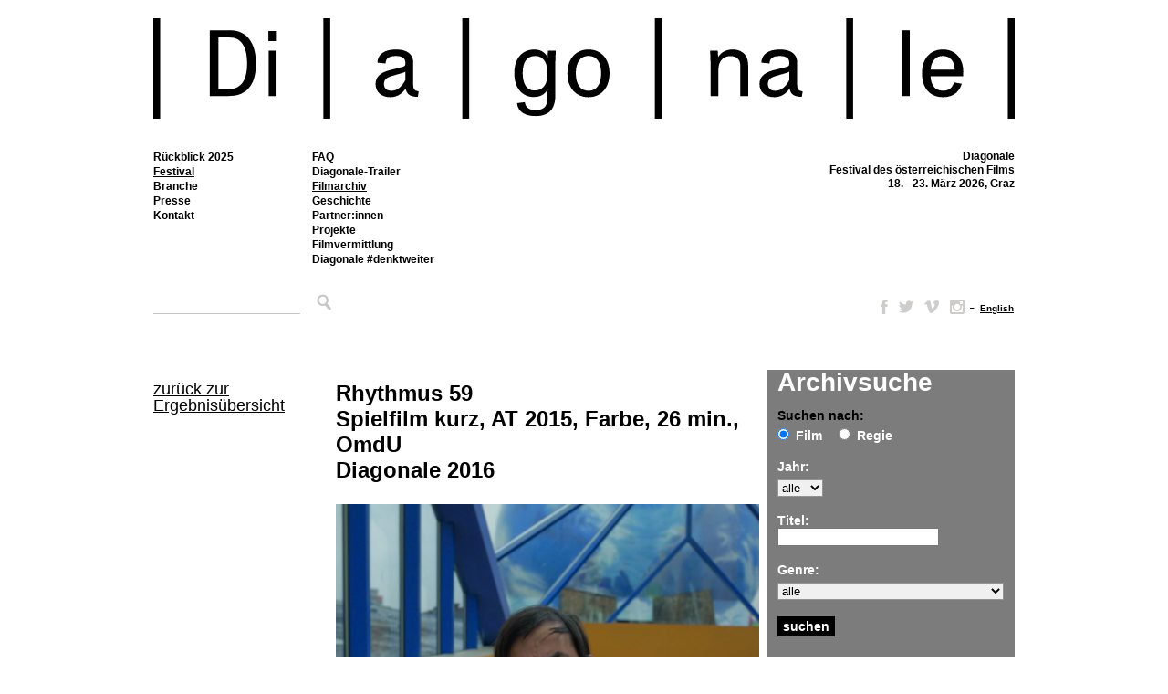

--- FILE ---
content_type: text/css
request_url: https://www.diagonale.at/wp-content/themes/diagonale/style.css?ver=1712913034
body_size: 69818
content:
/*
Theme Name: Diagonale
Description: Design und Programm sind urheberrechtlich geschuetzt.
Version: 3.0
Author: Heli Ammann, Roman Richter
*/

html {
    margin: 0;
    padding: 0;
}
body {
    margin: 0;
    padding: 0;
    color: #000000;
    font-family: Arial, Helvetica, sans-serif;
    font-size: 100.01%;
    background-color: #FFFFFF;
}
dialog {
	width:50%;
}
dialog a,
dialog a:hover,
dialog a:visited,
dialog a:active,
dialog a span,
dialog a:hover span,
dialog a:visited span,
dialog a:active span {
	text-decoration:none !important;
}
.stage {
    margin-left:auto;
    margin-right:auto;
    position: relative;
    width: 944px;
    background-color: #FFF;
}
.spielplan .stage {
	max-width:1544px;
	width:100%;
}
#right-spons-wrapper {
    max-width:300px;
    float:left;
    position:absolute;
    left:1004px;
    top:0px;
}
#right-spons-wrapper #right-spons {
    position: absolute;
    top: 0;
}
#right-spons-wrapper #right-spons.fixed {
    position: fixed;
    top: 0;
}
#right-spons-wrapper #right-spons img {
    margin:0;
    padding:0;
}
.header {
    width: 944px;
    background-color: transparent;
    margin-bottom: 15px;
    margin-right:0;
}

.spielplan .header {
    width:100%;
	max-width:1544px;
}

.header#startseite {
    margin-bottom: 30px;
    min-height:270px;
}

.header#aktuelles {
    margin-bottom: 45px;
}

.headtop {
    width: 100%;
    height: auto;
	margin-top:20px;
	position:relative;
}
.headtop #di-a-go-na-le img,
.headtop #d-24 img,
.headtop #d-year img,
.headtop #dia img {
    width:100%;
	height:auto;
}
.headtop #d-24,
.headtop #d-year,
.headtop #dia {
    display:none;
}

.headmid {
	display:flex;
	flex-direction:row;
	flex-wrap:nowrap;
	justify-content:space-between;
	margin-bottom:30px;
}

.headleft {
    width: 556px;
    height: auto;
	margin-top:30px;
}

.headright {
    height: auto;
    font-family: Arial,Helvetica,sans-serif;
    font-size: 12px;
	margin-top:30px;
	position:relative;
}

.spielplan .headright {
	float:right;
}

.logo {
    top: 0px;
    text-align: right;
    padding-top: 28px;
    padding-right: 0px;
    margin-right: 17px;
}

/* for header-gallery.php */
#ngg-pro-masonry-logo-outer-wrapper img {
    padding: 17px;
}

#sb-loading-inner {
    display: none;
}

.logotxt {
    margin-right:0;
    font-family: Arial,Helvetica,sans-serif;
    font-size: 12px;
    text-align: right;
    padding-top:0;
    line-height: 15px;
}

.suche {
    max-width: 288px;
    width:100%;
    margin-left:0;
    padding: 0;
}
#wrapper .suche {
    margin-left:0;
    position:static;
}
#wrapper.info ul,
#wrapper.info li {
	float:none;
	margin-left:6px;
}
#wrapper.info ol {
	padding-left:6px;
}
#wrapper.info li a,
#wrapper.info li a:visited {
	font-family: Arial, Helvetica, sans-serif;
	font-size: 12px;
	text-decoration: underline;
	color: #000;
	line-height: 16px;
}
#wrapper.info li a:hover,
#wrapper.info li a:active {
	font-family: Arial, Helvetica, sans-serif;
	font-size: 12px;
	text-decoration: underline;
	color: #000;
	line-height: 16px;
}
#wrapper.info hr {
	margin-top:18px;
	height:auto;
	margin-bottom:18px;
}
#wrapper.info h3 {
	margin-top:18px;
	height:auto;
	margin-bottom:18px;
}
#wrapper.info img {
	float:none;
}
#wrapper.info input {
	margin-top:-8px;
}
.suche form {
    padding: 0 0 0 0px;
}
.suche form .searchwrapper{
    display:flex;
}
.suche input#s {
    color: #8e8e8e;
    width: 157px;
    height: 20px;
    background-color: #F0F0F0;
    background: none;
    border: none;
    border-bottom: solid 1px #000;
}

.suche input#searchsubmit {
    background-image: url(img/lupe_b.png);
    background-repeat: no-repeat;
    background-color: transparent;
    width: 16px;
    height: 18px;
    margin-left: 18px;
    border: none;
}

.socialbox {
    font-family: Arial, Helvetica, sans-serif;
    font-size: 8px;
    color: #000000;
    font-weight: normal;
    line-height: 15px;
    margin-top:0;
    margin-right:0;
	display: flex;
	justify-content: space-between;
	flex-direction: row-reverse;
}
.socialbox ul {
    margin-top:7px;
}
.socialbox ul li {
    margin-left: 6px;
    float:left;
    text-align:left;
}

.socialbox ul li a#twitter,
.socialbox ul li a#facebook,
.socialbox ul li a#vimeo,
.socialbox ul li a#instagram { 
    width: 16px;
    height:16px;
    text-indent: -9999px;
    display: block;
    overflow: hidden;
    margin-left:6px;
    margin-top:-1px;
    margin-right:0;
}

.socialbox ul li a#twitter { 
    background: transparent url(img/twitter_online_social_media_grau.png) no-repeat 0 0;
}

.socialbox ul li a#facebook { 
    background: transparent url(img/facebook_online_social_media_grau.png) no-repeat 4px 0;
}

.socialbox ul li a#vimeo { 
    background: transparent url(img/vimeo_online_social_media_grau.png) no-repeat 0 0;
}

.socialbox ul li a#instagram { 
    background: transparent url(img/instagram_online_social_media_grau.png) no-repeat 0 0;
}

.socialbox ul li .wpml-ls-legacy-list-horizontal { 
    padding:0;
}

.socialbox ul li .wpml-ls-legacy-list-horizontal a { 
    line-height:15px;
}
.socialbox ul li .wpml-ls-legacy-list-horizontal a span {
    vertical-align: inherit;
}

.indeximg {
    width: 944px;
    height: 315px;
    top: 0;
    margin-bottom: 36px;
    float: left;
    background-image: url(img/indeximg.jpg);
}

.indexheadline {
    width: 944px;
    top: 0;
    margin-bottom: 15px;
    float: left;
    font-family: Arial, Helvetica, sans-serif;
    font-size: 20px;
    font-weight: lighter;
    color: #000;
    line-height: 54px;
    overflow:hidden;
}

.indexheadline ol li {
    float:left;
}

.indexheadline p {

    font-family: Arial, Helvetica, sans-serif;
    font-size: 20px;
    font-weight: lighter;
    color: #000;
    line-height: 54px;
}

.indexheadline a,
.indexheadline a:hover,
.indexheadline a:active,
.indexheadline a:visited {
    margin: 0;
    font-family:  Arial, Helvetica, sans-serif;
    font-size: 20px;
    font-weight: lighter;
    color: #000;
    line-height: 54px;
    text-decoration: underline;
}

.indexheadline #livestream {
	display:flex;
	flex-wrap:wrap;
	width:100%;
	font-family: Arial,Helvetica,sans-serif;
	font-size: 12px;
	line-height: 18px;
	margin-top: 0px;
	margin-bottom: 0px;
	font-weight: normal;
	color: #000;
	border-top: 5px #000 solid;
	padding-bottom: 0;
	padding-top: 7px;
	margin-bottom: 35px;
	position:relative;
}
.indexheadline #livestream #streamon a {
	display:block;
	height:100%;
	width:100%;
}
.indexheadline #livestream a span,
.indexheadline #livestream a:hover span,
.indexheadline #livestream a:visited span,
.indexheadline #livestream a:active span {
	color:#000;
}
.indexheadline #livestream a,
.indexheadline #livestream a:hover,
.indexheadline #livestream a:visited,
.indexheadline #livestream a:active {
	text-decoration:none;
}
.indexheadline #streamon {
	font-family: Arial,Helvetica,sans-serif;
	font-size: 21px;
	line-height: 26px;
	font-weight: bold;
	text-decoration: none;
	color: #000;
	width: 368px;
	margin-right:0;
}
.indexheadline #streamon span {
	position:relative;
	padding-left:17px;
}
.indexheadline #streamon span:before {
	content: '';
	height: 8px;
	width: 8px;
	background: red;
	border-radius: 50%;
	position: absolute;
	top: 50%;
	left:0;
	transform: translateY(-50%);
	animation: blink 2s infinite;
}
@keyframes blink {
  0%, 100% { opacity: 0; }
  50% { opacity: 1; }
}
.indexheadline #streamon,
.indexheadline #streaminfo {
	display:block;
	position:relative;
	margin-bottom:20px;
}
.indexheadline #streamon:last-child,
.indexheadline #streaminfo:last-child {
	margin-bottom:0;
}
.indexheadline #streaminfo {
	width:calc(100% - 368px);
}
.indexheadline #streaminfo p {
	font-family: Arial,Helvetica,sans-serif;
	font-size: 12px;
	line-height: 18px;
	margin-top: 0px;
	margin-bottom: 0px;
	font-weight: normal;
	color: #000;
}
.indexheadline #streaminfo a,
.indexheadline #streaminfo a:hover,
.indexheadline #streaminfo a:visited,
.indexheadline #streaminfo a:active {
	font-family: Arial,Helvetica,sans-serif;
	font-size: 12px;
	line-height: 18px;
	margin-top: 0px;
	margin-bottom: 0px;
	font-weight: normal;
	color: #000;
	text-decoration: underline;
}
.gallery_life.ratio_default .wpmf-gallery-item .wpmf-gallery-icon::before {
	padding-top: 0 !important;
}
.naviheadline {
    width: 944px;
    top: 0;
    margin-bottom: 36px;
    float: left;
    font-family: Arial, Helvetica, sans-serif;
    font-size: 20px;
    font-weight: lighter;
    color: #000;
    line-height: 30px;
}

.naviheadline ul {
    width: 100%;
}

.naviheadline p {
    font-family: Arial, Helvetica, sans-serif;
    font-size: 20px;
    font-weight: lighter;
    color: #000;
    line-height: 30px;
}

.navilinks li {
    display: inline;
    margin: 5px 0px;
    padding: 0px 0;
    padding-left: 5px;
    border-left: 1px solid #000000;
}

.navilinks li:first-child {
    border-left: 0;
    padding-left: 0px;
}

.navilinks li a,
.navilinks li a:visited {
    font-family: Arial, Helvetica, sans-serif;
    font-size: 20px;
    font-weight: lighter;
    color: #000;
    padding: 0;
    margin-top: 0;
    text-decoration: underline;
    white-space: nowrap;
}

.navilinks li a:hover,
.navilinks li a:active {
    font-family:  Arial, Helvetica, sans-serif;
    font-size: 20px;
    font-weight: lighter;
    padding: 0;
    margin-top: 0;
    text-decoration: underline;
    white-space: nowrap;
    color: #000;
}

ul,li {
    margin: 0 0px;
    padding: 0 0px;
    float: right;
}

/* Einstellungen fuer den Carousel-Slider */
.carousel ul {
    float: left;
}
.wpmf-front-box { 
    visibility: hidden;
}
.wpmf-gallerys ul.slides li {
    height:315px;
}

#wrapper {
    width: 100%;
	max-width:100%;
    padding: 0 0px;
    top: 0;
    margin-right:0;
    margin-bottom: 0px;
	margin-top:30px;
    float: left;
    position:relative;
	display: flex;
	flex-wrap: wrap;
	justify-content: space-between;
}

.spielplan #wrapper {
    width: 100%;
    max-width:1544px;
}

#wrapper .naviheadline ul.filmnavilinks li {
    float:none;
}

#wrapper #filmdetailsselwrapper #filmheadline ul.letters,
#wrapper #filmdetailsselwrapper #filmheadline ul.letters li,
#wrapper #regiedetailsselwrapper #regieheadline ul.letters,
#wrapper #regiedetailsselwrapper #regieheadline ul.letters li {
    float:left;
}

#wrapperleft {
    width: 100%;
    top: 0;
    float: left;
    margin-right: 16px;
	max-width: calc(50% - 104px);
}

.box {
    max-width: 368px;
	width:100%;
    top: 0;
    border-top: 5px #000 solid;
    padding-bottom: 0;
    padding-top: 7px;
    margin-bottom: 35px;
}

.box img {
    width: 368px;
    top: 0;
    padding-top: 0px;
    padding-bottom: 0px;
    margin-bottom: 17px;
    border: none;
    display: block;
}

.deko {
    width: 368px;
    top: 0;
    float: left;
    padding-bottom: 0;
    margin-bottom: 35px;
}

.boxnl {
    width: 368px;
    top: 0;
    float: left;
    border-top: 9px #000 solid;
    padding-bottom: 0;
    margin-bottom: 35px;
}

.boxnl p {
    font-weight: bold;
}

.boxnl p a {
    font-weight: normal;
}

.boxnl form {
    margin-top: 16px;
}

.boxnl input {
    font-family: Arial,Helvetica,sans-serif;
    font-size: 12px;
    line-height: 26px;
    color: #7C7C7C;
    background-color: #F0F0F0;
    width: 272px;
    height: 26px;
    border: none;
    padding-left: 7px;
}

input {
    overflow: visible;
    padding-top: 0px;
}

input#checkbox {
    width: 20px;
    height: 20px;
    margin: 0;
    background-color: #FFF;
    border: none;
    padding: 0;
}

#wrapperright {
    max-width: calc(50% - 104px);
	width: 100%;
    top: 0;
    float: left;
    margin-bottom: 35px;
	margin-right:16px;
}

.submenu,h5 {
    margin-bottom: 0;
    margin-top: 10px;
    float: none;
    font-family: Arial, Helvetica, sans-serif;
    font-size: 10px;
    font-weight: lighter;
    color: #606060;
    display: inline;
}

.headline {
    margin-top: 0px;
    margin-bottom: 23px;
}

.headline#aktuelles {
    margin-top: 0px;
    margin-bottom: 11px;
}

.aktuellesdatum {
    margin-top: 0px;
    margin-bottom: 5px;
    font-weight: lighter;
    font-family: Arial, Helvetica, sans-serif;
    font-size: 14px;
    color: #7C7C7C;
}

.aktuellesimg {
    margin-top: 0px;
    margin-bottom: 24px;
}

.gallery-masonry {
	min-height:auto !important;
}

.boxcontent,.presseboxcontent {
    margin-top: 0px;
    padding-right: 20px;
    margin-bottom: 0px;
}

.boxcontent form {
    margin-top: 16px;
    margin: 0px;
    padding-top: 0px;
    font-family: Arial,Helvetica,sans-serif;
    font-size: 14px;
    line-height: 18px;
}

.boxcontent {
    font-family: Arial, Helvetica, sans-serif;
    font-size: 12px;
    color: #000;
    line-height: 18px;
}

.boxcontent h3 + p {
    margin-top: 0px;
    padding-right: 20px;
    margin-bottom: 0px;
    padding-bottom: 0px;
}

.boxcontentlarge {
    padding-right: 20px;
    padding-bottom: 0px;
    margin-top: 0;
    margin-bottom: 0;
}

.boxcontentlarge p {
    font-family: Arial, Helvetica, sans-serif;
    font-size: 20px;
    color: #000;
    line-height: 30px;
}

.boxcontentlarge p + p {
    font-family: Arial, Helvetica, sans-serif;
    font-size: 12px;
    color: #000;
    line-height: 18px;
}

.divider {
    width: 100%;
    border-top: 1px #000 solid;
    margin-bottom: 2px;
    margin-top: 36px;
}

.datumdivider {
    width: 368px;
    border-top: 1px #000 solid;
    margin-bottom: 18px;
    margin-top: 36px;
}

.stickydivider {
    width: 176px;
    border-top: 1px #000 solid;
    margin-bottom: 8px;
    margin-top: 14px;
}

.sponsors {
    width: 176px;
	max-width:100%;
    top: 0;
    margin-bottom: 32px;
    border-top: 5px #000 solid;
    text-align: right;
    line-height: 28px;
    position:static;
    right:0;
}
.sponsors-resp {
    display:none;
}

.sponsorscontent {
    width: 176px;
    top: 0;
    float: left;
    margin-left: 16px;
    margin-bottom: 32px;
    margin-top: 53px;
}

.sponsorsad,.nllist {
    margin-top: 9px;
    margin-bottom: 3px;
    width: 176px;
}

.sponsorsad h4 a,
.sponsorsad h4 a:hover,
.sponsorsad h4 a:active,
.sponsorsad h4 a:visited {
    color:#000;
    text-align:right;
    font-family: Arial, Helvetica, sans-serif;
    font-size: 12px;
	text-decoration:underline;
}

.sponsorsad a,
.sponsorsad a:hover,
.sponsorsad a:active,
.sponsorsad a:visited {
    font-family: Arial, Helvetica, sans-serif;
    font-size: 12px;
    font-weight: lighter;
    color: #000;
    padding: 0;
    margin-top: 0;
    text-decoration: underline;
}

.contentsponsors {
    width: 176px;
    float: left;
    margin-top: 0px;
    margin-left: 16px;
    margin-bottom: 32px;
    padding-top: 46px;
    /* border-top: 1px solid black; */
}

.wrappernllist {
    width: 176px;
    top: 0;
    float: left;
    margin-left: 16px;
    margin-bottom: 32px;
    margin-top: 50px;
}

.nllist p {
    margin-top: 0px;
}

.grey,.stickies .uhrzeit {
    color: #7C7C7C;
    margin-top: 0px;
}

hr {
	height: 0;
	border-bottom: 1px solid #000;
	border-top: 0px;
}

h1 {
    font-family: Arial, Helvetica, sans-serif;
    font-size: 14px;
    font-weight: bold;
    color: #000000;
    line-height: 20px;
    margin: 0;
}

h1 a,.headline h1 a,.headline h1 a:hover,.headline h1 a:active,.headline h1:visited,.headline#aktuelles h1 a,.headline#aktuelles h1 a:hover,.headline#aktuelles h1 a:active,.headline#aktuelles h1:visited {
    font-family: Arial, Helvetica, sans-serif;
    font-size: 14px;
    color: #000000;
    line-height: 20px;
    margin: 0;
    text-decoration: none;
}

h1 a:hover {
    font-family: Arial, Helvetica, sans-serif;
    font-size: 14px;
    color: #000;
    line-height: 30px;
    margin: 0;
    text-decoration: none;
}

h2 {
    font-family: Arial,Helvetica,sans-serif;
    font-size: 14px;
    font-weight: bold;
    line-height: 18px;
    margin-top: 0;
    margin-bottom: 18px;
}

h3 {
    font-family: Arial,Helvetica,sans-serif;
    font-size: 14px;
    font-weight: bold;
    line-height: 18px;
    margin-bottom: 0;
}

h4 {
    font-family: Arial, Helvetica, sans-serif;
    font-size: 18px;
    font-weight: lighter;
    color: #757575;
    line-height: 22px;
    margin: 0;
}

h4 a,
h4 a:hover,
h4 a:active,
h4 a:visited {
    font-family:  Arial, Helvetica, sans-serif;
    font-size: 18px;
    font-weight: lighter;
    color: #000;
    line-height: 22px;
    margin: 0;
    text-decoration: underline;
}

h1#black,
h4#black,
.datum_start_nur_tag#black,
.uhrzeit#black h1,
.monatsname#black h1,
.dateleft#black,
.presseboxcontent p:hover,
.pressestimmen p:hover {
    color: #000;
}
.menu-haupt-container ul li.current-menu-ancestor ul li.current-menu-ancestor ul li a,
.menu-haupt-container ul li.current-menu-ancestor ul li.current-menu-ancestor ul li a:visited,
.menu-haupt-container ul li.current-menu-ancestor ul li a,
.menu-haupt-container ul li.current-menu-ancestor ul li a:visited,
.menu-haupt-container ul li.current-menu-ancestor ul li.current-menu-parent ul li a,
.menu-haupt-container ul li.current-menu-ancestor ul li.current-menu-parent ul li a:visited,
.menu-haupt-container ul li.current-menu-ancestor ul li.current-menu-item ul li a,
.menu-haupt-container ul li.current-menu-ancestor ul li.current-menu-item ul li a:visited,
.menu-haupt-container ul li.current-menu-item ul li a,
.menu-haupt-container ul li.current-menu-item ul li a:visited {
    color: #000;
	text-decoration:none;
}
.menu-haupt-container ul li.current-menu-ancestor ul li.current-menu-ancestor ul li a:hover,
.menu-haupt-container ul li.current-menu-ancestor ul li.current-menu-ancestor ul li a:active,
.menu-haupt-container ul li.current-menu-ancestor ul li a:hover,
.menu-haupt-container ul li.current-menu-ancestor ul li a:active,
.menu-haupt-container ul li.current-menu-ancestor ul li.current-menu-parent ul li a:hover,
.menu-haupt-container ul li.current-menu-ancestor ul li.current-menu-parent ul li a:active,
.menu-haupt-container ul li.current-menu-ancestor ul li.current-menu-item ul li a:hover,
.menu-haupt-container ul li.current-menu-ancestor ul li.current-menu-item ul li a:active,
.menu-haupt-container ul li.current-menu-item ul li a:hover,
.menu-haupt-container ul li.current-menu-item ul li a:active {
    color: #000;
	text-decoration:underline;
}

.red,
.marginalcontent#red p {
    color: #757575;
}


.menu-haupt-container ul li.current-menu-parent a,
.menu-haupt-container ul li.current-menu-parent a:visited,
.menu-haupt-container ul li.current-menu-item a,
.menu-haupt-container ul li.current-menu-item a:visited,
.menu-haupt-container ul li.current-menu-ancestor ul li.current-menu-parent a,
.menu-haupt-container ul li.current-menu-ancestor ul li.current-menu-parent a:visited,
.menu-haupt-container ul ul li.current-menu-item a,
.menu-haupt-container ul ul li.current-menu-item a:visited,
.naviheadline ul li ul li.current-menu-item a {
    color: #000;
	text-decoration:underline;
}
.menu-haupt-container ul li.current-menu-ancestor ul li.current-menu-ancestor a,
.menu-haupt-container ul li.current-menu-ancestor ul li.current-menu-ancestor a:visited,
.menu-haupt-container ul li.current-menu-ancestor ul li.current-menu-ancestor ul li.current-menu-ancestor a,
.menu-haupt-container ul li.current-menu-ancestor ul li.current-menu-ancestor ul li.current-menu-ancestor a:visited,
.menu-haupt-container ul li.current-menu-ancestor a,
.menu-haupt-container ul li.current-menu-ancestor a:visited,
.menu-haupt-container ul li.current-menu-ancestor ul li.current-menu-item a,
.menu-haupt-container ul li.current-menu-ancestor ul li.current-menu-item a:visited,
.menu-haupt-container ul li.current-menu-parent ul li.current-menu-item a,
.menu-haupt-container ul li.current-menu-parent ul li.current-menu-item a:visited,
.menu-haupt-container ul li.current-menu-ancestor ul li.current-menu-parent ul li.current-menu-item a,
.menu-haupt-container ul li.current-menu-ancestor ul li.current-menu-parent ul li.current-menu-item a:visited,

.menu-haupt-container ul li.current-menu-ancestor ul li.current-menu-parent ul li.current-menu-item a:hover,
.menu-haupt-container ul li.current-menu-ancestor ul li.current-menu-parent ul li.current-menu-item a:active,

.menu-haupt-container ul li.current-menu-ancestor ul li a:hover,
.menu-haupt-container ul li.current-menu-ancestor ul li.current-menu-parent ul li a:hover,
.menu-haupt-container ul li.current-menu-ancestor ul li.current-menu-item ul li a:hover,
.menu-haupt-container ul li.current-menu-item ul li a:hover,
.menu-haupt-container ul li.current-menu-item ul.sub-menu li a:hover {
    color: #000;
	text-decoration:underline;
}

p a,
p a:hover,
p a:active,
p a:visited,
.box a,
.box a:hover,
.box a:active,
.box a:visited {
    font-family: Arial,Helvetica,sans-serif;
    font-size: 12px;
    color: #000;
    text-decoration: underline;
    margin-top: 0;
    margin-bottom: 0;
}

p strong a,
p strong a:hover,
p strong a:active,
p strong a:visited {
    font-family: Arial,Helvetica,sans-serif;
    font-size: 12px;
    font-weight: bold;
    color: #000;
    text-decoration: none;
    margin-top: 0;
    margin-bottom: 0;
}

p {
    font-family: Arial,Helvetica,sans-serif;
    font-size: 12px;
    line-height: 18px;
    margin-top: 0px;
    margin-bottom: 0px;
    font-weight: normal;
}

p + p,.presseboxcontent h1 + p {
    margin-top: 18px;
}

.social,.footerlinks {
    list-style-type: none;
    margin: 0px 0;
    padding: 0;
}

.social li a,
.social li a:hover,
.social li a:visited,
.social li a:active {
    font-family: Arial, Helvetica, sans-serif;
    font-size: 10px;
    color: #000;
    text-decoration: underline;
    padding: 0px 0;
    margin-right:0;
    font-weight:bold;
}

/*.footer {
    width: 944px;
    margin-left: 40px;
    margin-right:9999px;
    border-top: 1px #000 solid;
    top: 0;
    padding: 0;
    float:left;
}*/

.footer {
    background:#f5f5f5;
    border-top: medium none;
    box-sizing: border-box;
    max-width: 944px;
    overflow: hidden;
    padding:20px;
    width: 100%;
    margin:0 auto;
    clear:both;
}
.spielplan .footer {
    max-width: 1544px;
}
.footer .inner-footer-wrapper {
    width:100%;
    height:auto;
}
.spielplan .footer .inner-footer-wrapper {
    display:flex;
	flex-wrap:nowrap;
	flex-direction:column;
}
.footer .mc4wp-form {
    margin:0 0 10px 0;
}
.spielplan .footer .mc4wp-form,
.spielplan .footer ul.footerlinks {
    max-width:calc(100% - 40px);
}
.footer .mc4wp-form input[type="email"] {
    width:335px;
    display:inline-block;
    margin-right:10px;
}
.footer .mc4wp-form input[type="submit"] {
    background: #000 none repeat scroll 0 0;
    border: medium none;
    color: #fff;
    height: 21px;
    padding: 0 5px;
}
.footer .mc4wp-form input[type="submit"]:hover {
    background: #000;
}
.footer li {
    float:left;
    line-height:16px;
}
.footer ul.footerlinks {
    float:left;
    line-height:16px;
}
.footer ul.footerlinks {
    margin-top:10px;
}
.footerlinks li {
    display: inline;
    margin: 0 0px;
    width:174px;
}
.footerlinks li a,
.footerlinks li a:visited {
    color: #000;
    display: block;
    font-family: Arial,Helvetica,sans-serif;
    font-size: 12px;
    font-weight: bold;
    line-height: 16px;
    text-decoration: none;
}
.footerlinks li a:hover,
.footerlinks li a:active {
    color: #000;
    display: block;
    font-family: Arial,Helvetica,sans-serif;
    font-size: 12px;
    font-weight: bold;
    line-height: 16px;
    text-decoration: underline;
}
/*
.footerlinks li a,a:hover,a:active {
    font-family: Arial, Helvetica, sans-serif;
    font-size: 12px;
    font-weight: lighter;
    color: #000;
    display: inline;
    padding: 0;
    margin-top: 0;
    text-decoration: none;
}
*/
form {
    margin-bottom: 0px;
}

#marginalwrapper {
    width: 158px;
    top: 0;
    float: left;
    margin-right: 34px;
    padding-top: 70px;
    /*	border-top: 1px solid black; */
}

#marginalwrapper p {
    font-family: Arial, Helvetica, sans-serif;
    font-size: 10px;
    font-weight: bold;
    line-height: 16px;
    color: #000000;
}

#marginalwrapper a,#webnotizwrapper a {
    font-family: Arial, Helvetica, sans-serif;
    font-size: 10px;
    font-weight: lighter;
    line-height: 16px;
    color: #000;
}

#webnotizwrapper {
    width: 158px;
    top: 0;
    float: left;
    margin-right: 34px;
    padding-top: 6px;
}

#webnotizwrapper p {
    font-family: Arial, Helvetica, sans-serif;
    font-size: 12px;
    font-weight: lighter;
    line-height: 18px;
    color: #35312D;
    margin-top: 22px;
}

#contentwrapper {
    width: 544px;
    top: 0;
    float: left;
    margin-right: 16px;
    margin-bottom: 35px;
    /* border-top: 1px solid black; */
    padding-top: 30px;
}

#contentwrapper img {
    padding-right: 10px;
    padding-bottom: 10px;
    padding-top: 4px;
    float: left;
    border: none;
}

#videowrapper {
    width: 560px;
    top: 0;
    float: left;
    margin-right: 16px;
    margin-bottom: 35px;
}

#vidgaldetailwrapper {
    width: 368px;
    top: 0;
    padding-top: 83px;
    margin-bottom: 35px;
    float: left;
}

#video {
    width: 560px;
    height: 420px;
}

#videotextcontent {
    margin-top: 20px;
    padding-right: 20px;
}

.marginal,hr.dick + p {
    padding-top: 0px;
}

.marginalcontent,.webnotizcontent {
    padding-top: 0px;
    margin-bottom: 18px;
}

.marginalback {
    padding-top: 49px;
}

#galwrapper {
    width: 1024px;
    padding: 0 0px;
    top: 0;
    float: left;
    display: block;
}

.galrowwrapper {
    width: 960px;
    padding: 0 0px;
    top: 0;
    float: left;
    display: block;
    overflow: hidden;
}

.sponsorgalrowwrapper {
    width: 960px;
    padding: 0 0px;
    top: 0;
    float: left;
    display: flex;
	flex-wrap:wrap;
    margin-bottom: 11px;
    position: relative;
}

.vidgalrowwrapper {
    width: 400px;
    padding: 0 0px;
    top: 0;
    display: block;
    overflow: hidden;
}

.galimgwrapper {
    width: 176px;
    height: 144px;
    background-color: #F0F0F0;
    display: table-cell;
    border: none;
    vertical-align: middle;
}

#galerie li a,
#galerie li a:hover,
#galerie li a:visited,
#galerie li a:active {
    color: #000;
    text-decoration: none;
    font-family: Arial,Helvetica,sans-serif;
    font-size: 14px;
    font-weight: normal;
    line-height: 18px;
    margin-top: 0;
    margin-bottom: 0px;
}

.galimginnerwrapper {
    width: 176px;
    height: 117px;
    display: block;
    border: none;
    vertical-align: middle;
    overflow:hidden;
}

.galvidwrapper {
    width: 176px;
    height: 99px;
    display: table-cell;
    border: none;
    vertical-align: middle;
}

.galimgwrapper img,.galvidwrapper img,.sponsorgalwrapper img {
    border: none;
    display: block;
    margin-left: auto;
    margin-right: auto;
}

.galimgwrapper img {
    width:176px;
    height: auto;
    margin-top:0;
}

.sponsorgalwrapper {
    width: 176px;
    height: 60px;
    background-color: #F0F0F0;
    display: table-cell;
    border: none;
    vertical-align: middle;
    position: relative;
}

img.resize {
    width: 100%;
    height: auto;
    height: 100%;
}

#galerie {
    display: block;
    float: left;
}

#sponsorgalerie {
    display: block;
    float: left;
    position: relative;
}

#vidtopspacer {
    height: 83px;
}

.galimgwrapper:hover {
    background-color: #000;
}

#galerie li {
    list-style-type: none;
    float: left;
    text-align: left;
    display: inline-block;
    width: 176px;
    margin-right: 16px;
    margin-bottom: 18px;
}

#sponsorgalerie li {
    list-style-type: none;
    float: left;
    text-align: left;
    width: 176px;
    margin-right: 16px;
}

#galerie li h2 a,#sponsorgalerie li h2 a {
    color: #000;
    text-decoration: none;
    font-family: Arial,Helvetica,sans-serif;
    font-size: 14px;
    font-weight: bold;
    line-height: 18px;
    margin-top: 0;
    margin-bottom: 0px;
}

#galerie li h2 a:hover {
    color: #000;
    text-decoration: none;
    font-family: Arial,Helvetica,sans-serif;
    font-size: 14px;
    font-weight: bold;
    line-height: 18px;
    margin-top: 0;
    margin-bottom: 0px;
}

#galerie li h2 {
    margin-top: 7px;
}

#sponsorgalerie li h2,#sponsorgalerie li p {
    margin-top: 5px;
    margin-bottom: 0px;
}

#galerie li h2 + p {
    margin-top: -18px;
    margin-bottom: 0px;
}

#galerie li p + p,#formwrapper form {
    margin-top: 0px;
    margin-bottom: 0px;
}

#galerie li p {
    margin-top: 7px;
    margin-bottom: 0px;
}

.pressestimmenwrapper {
    width: 442px;
    float: left;
    margin-top: 53px;
    margin-right: 30px;
}

.pressedivider {
    width: 442px;
    height: 40px;
}

.abmelden {
    margin-left: 20px;
}

.sponsorgalrowwrapper h2,.sponsorgalrowwrapper p {
    float: left;
    display: inline;
}

.sprechblase {
    width: 20px;
    height: 17px;
    margin-top: 5px;
    margin-left: auto;
	margin-right:auto;
    border: none;
    display: block;
    background-image: url(img/btn_sprechblase1.png);
    background-repeat: no-repeat;
    position: relative;
}

.sprechblase:hover {
    background-image: url(img/btn_sprechblase2.png);
}

.tooltip {
    position: relative;
	display:block;
	height:17px;
}

.tooltip div.blase {
    display: none;
    position: absolute;
    width: 306px;
    height: 300px;
}

.tooltip:hover div.blase {
    position: absolute;
    z-index: 99;
    top: -293px;
    left: -40px;
    color: #000;
    font-style: italic;
    background-image: url(img/sprechblase.png);
    background-repeat: no-repeat;
    display: block;
}

.blase p {
    padding-top: 12px;
    padding-left: 16px;
    padding-right: 16px;
}

.blase p span.grey {
    color: #7C7C7C;
    font-style: normal;
}

#formwrapper {
    margin-top: 30px;
    margin-bottom: 0px;
}

.formrowwrapper {
    width: 544px;
    height: 26px;
    margin-top: 10px;
}

.formdesc {
    width: 150px;
    height: 26px;
    float: left;
}

/*.	 p {
    text-align: left;
    padding-top: 4px;
}*/

.formfield {
    width: 272px;
    float: left;
}

#formbottomspacer {
    height: 40px;
    clear: both;
}

#formerror p {
    color: #f400fd;
    font-weight: bold;
    padding-top: 23px;
    padding-bottom: 0px;
}

p.pink {
    color: #f400fd;
}

#terminwrapper {
    width: 368px;
    top: 0;
    float: left;
    border-top: 9px #000 solid;
    margin-bottom: 35px;
}

.terminbox {
    top: 0;
    float: none;
    padding-bottom: 4px;
    padding-top: 6px;
    padding-right: 20px;
    margin-bottom: 0px;
}

.terminbox img {
    top: 0;
    padding-top: 0px;
    padding-bottom: 0px;
    margin-bottom: 17px;
    border: none;
    display: block;
}

.datum_start_nur_tag,.dateleft,.dateleft p {
    float: left;
    font-family: Arial, Helvetica, sans-serif;
    font-size: 42px;
    line-height: 36px;
    font-weight: normal;
    color: #000000;
    margin-right: 6px;
}

.datum_start_nur_tag {
    margin-top:2px;
}

.uhrzeit,.monatsname,.dateright {
    margin: 0;
    float: none;
}
.datum {
    float: left;
    color: #757575;
    font-weight: bold;
    padding-right: 4px;
}

.datum h2 {
    margin: 0 0px;
}

.uhrzeit h2 {
    margin: 0;
}

.stickywrapper {
    width: 176px;
    top: 0;
    float: left;
    margin-left: 16px;
    margin-bottom: 35px;
    border-top: 9px #000 solid;
}

.stickies {
    margin-top: 9px;
    margin-bottom: 0px;
    width: 176px;
    float: left;
}

.datewrapper {
    padding: 0;
    margin-bottom: 4px;
    float: none;
}

.datewrapper .datum,.stickydatewrapper .datum_start_nur_tag,.stickydatewrapper .monatsname,.wpcf7-form-control-wrap br,.ngg-galleryoverview div {
    display: none;
}

.stickydatewrapper,.stickycontentwrapper {
    padding: 0;
    margin-bottom: 0px;
    float: none;
}

hr.dick {
    color: #000;
    background-color: #000;
    height: 9px;
    margin-top: 20px;
}

hr.duenn {
    color: #000;
    background-color: #000;
    height: 1px;
    margin-top: 9px;
}

hr.duenn + p {
    padding-top: 8px;
}

img {
    border: none;
}

.boxcontent h1 {
    font-family: Arial, Helvetica, sans-serif;
    font-size: 12px;
    font-weight: bold;
    color: #000000;
    line-height: 30px;
    margin-top: 0;
    margin-bottom: 23px;
}

.headline h2 a,.headline h2 a:hover,.headline h2 a:active,.headline h2:visited {
    margin-top: 0px;
    margin-bottom: 23px;
    font-family: Arial,Helvetica,sans-serif;
    font-size: 14px;
    font-weight: bold;
    line-height: 18px;
    text-decoration: none;
    color: #000;
}

.headline h2, .headline h1, .headline#aktuelles h1, .headline#aktuelles h1 a, .headline#aktuelles h1 a:hover, .headline#aktuelles h1 a:visited {
    font-size: 24px;
    line-height: 28px;
    font-weight: bold;
    text-decoration: none;
    color: #000;
}

.marginalcontent#red a,.marginalcontent#red a:hover,.marginalcontent#red a:active,.marginalcontent#red a:visited {
    padding-top: 0px;
    margin-bottom: 18px;
    text-decoration: none;
}

.presseboxcontent p {
    color: #A0A0A0;
}

.presseboxcontent p + p {
    color: #000;
    margin-top: 0px;
}

.pressestimmen {
    width: 442px;
    margin: 0px;
}

.pressestimmen p {
    margin-bottom: 0px;
    color: #A0A0A0;
}

.pressestimmen span {
    font-weight: normal;
    color: #000;
}

/* Menue */

.menu-haupt-container-strich {
    width: 174px;
    padding: 0px 0;
    margin-left: 20px;
    margin-top: 20px;
    position: relative;
}

.menu-haupt-container-strich ul,.menu-haupt-container-strich ul a,.menu-haupt-container-strich ul a:visited,.menu-haupt-container ul,.menu-haupt-container ul a,.menu-haupt-container ul a:visited {
    list-style: none;
    display: block;
    font-family: Arial, Helvetica, sans-serif;
    font-size: 12px;
    text-decoration: none;
    color: #000;
    width: 174px;
    line-height: 16px;
    font-weight: bold;
}

.menu-haupt-container-strich li,.menu-haupt-container li {
    float: left;
    width: 174px;
}

.menu-haupt-container-strich ul ul {
    visibility: visible;
    position: absolute;
    height: 0;
    top: 0px;
    left: 174px;
    width: 174px;
}

.menu-haupt-container {
    width: 174px;
    padding: 0px 0;
    margin-left:0;
    margin-top: 0px;
    position: relative;
}

.menu-haupt-container ul li a:hover {
    list-style: none;
    display: block;
    font-family: Arial, Helvetica, sans-serif;
    font-size: 12px;
    text-decoration: underline;
    color: #000;
    width: 174px;
    line-height: 16px;
}

.menu-haupt-container ul ul ul {
    left: 174px;
    top: 0px;
    width: 174px;
}

.menu-haupt-container ul ul {
    visibility: hidden;
    position: absolute;
    height: auto;
    top: 16px;
    left: 174px;
    width: 174px;
}

.menu-haupt-container ul li.current-menu-ancestor ul,.menu-haupt-container ul li.current-menu-parent ul,.menu-haupt-container ul li.current-menu-ancestor ul li.current-menu-ancestor ul,.menu-haupt-container ul li.current-menu-ancestor ul li.current-menu-parent ul,.menu-haupt-container ul li.current-menu-ancestor ul li.current-menu-item ul,.menu-haupt-container ul li.current-menu-item ul {
    visibility: visible;
}

.menu-haupt-container ul li.current-menu-ancestor ul ul,.menu-haupt-container ul li ul li ul li ul li,.menu-haupt-container ul li.current-menu-parent ul ul,.menu-haupt-container ul li.current-menu-item ul ul {
    visibility: hidden;
}

.menu-item li{
    float: left !important;
}

/*
.sub-menu ul, .menu ul{
        float: left !important;
}
*/

/* =WordPress Core
-------------------------------------------------------------- */
.alignnone,a img.alignnone,.wp-caption.alignnone,.wp-caption.alignleft {
    margin: 5px 20px 20px 0;
}

.aligncenter,div.aligncenter {
    display: block;
    margin: 5px auto 5px auto;
}

.alignright,a img.alignright {
    float: right;
    margin: 5px 0 20px 20px;
}

.alignleft,a img.alignleft {
    float: left;
    margin: 0px 0px 0px 0;
}

a img.aligncenter {
    display: block;
    margin-left: auto;
    margin-right: auto;
}

.wp-caption {
    background: #fff;
    border: 0px solid #f0f0f0;
    max-width: 96%;
    padding: 5px 3px 10px;
    text-align: center;
}

.wp-caption.alignright {
    margin: 5px 0 20px 20px;
}

.wp-caption img {
    border: 0 none;
    height: auto;
    margin: 0;
    max-width: 98.5%;
    padding: 0;
    width: auto;
}

.wp-caption p.wp-caption-text {
    font-size: 11px;
    line-height: 17px;
    margin: 0;
    padding: 0 4px 5px;
}

/* Contact Form 7
-------------------------------------------------------------- */

/*
.wpcf7-form-control-wrap br {
    display: none;
}
*/


.boxcontent input.wpcf7-text,.box input.wpcf7-text {
    font-family: Arial,Helvetica,sans-serif;
    font-size: 12px;
    line-height: 26px;
    color: #7C7C7C;
    background-color: #F0F0F0;
    width: 272px;
    height: 26px;
    border: none;
    padding-left: 7px;
    margin-bottom: 18px;
}

.ngg-galleryoverview div:first-child {
    display: block !important;
}

.box form,.newsletter form {
    margin: 0px;
    padding-top: 0px;
    font-family: Arial,Helvetica,sans-serif;
    font-size: 12px;
    line-height: 18px;
}

.boxcontent input.feld {
    font-family: Arial,Helvetica,sans-serif;
    font-size: 12px;
    line-height: 26px;
    color: #7C7C7C;
    background-color: #F0F0F0;
    width: 272px;
    height: 26px;
    border: none;
    padding-left: 7px;
    display: block;
    /*margin-bottom: 18px;*/
}

.box input.feld {
    font-family: Arial,Helvetica,sans-serif;
    font-size: 12px;
    line-height: 26px;
    color: #7C7C7C;
    background-color: #F0F0F0;
    width: 272px;
    height: 26px;
    border: none;
    padding-left: 7px;
    display: block;
    /*margin-top: 18px;*/
}

.newsletter input.newsletter-email {
    font-family: Arial,Helvetica,sans-serif;
    font-size: 12px;
    line-height: 26px;
    color: #7C7C7C;
    background-color: #F0F0F0;
    width: 272px;
    height: 26px;
    border: none;
    padding-left: 7px;
    display: block;
    margin-top: 18px;
    margin-bottom: 18px;
}

.boxcontent input.tick,.box input.tick {
    border: none;
    display: inline-block;
}

.boxcontent input.submit,.box input.submit,.box input.wpcf7-submit,.boxcontent input.wpcf7-submit {
    border: 0 none;
    background: transparent;
    cursor: pointer;
    font-family: Arial,Helvetica,sans-serif;
    font-size: 12px;
    color: #757575;
    text-decoration: none;
    margin-top: 18px;
    margin-bottom: 0;
    margin-left: -5px;
}

input#searchsubmit:hover {
    cursor: pointer;
}
.naviheadline-lev4 {
    width: 944px;
    max-width:944px;
    top: 0;
    margin-bottom:0;
    float: left;
    font-family: Arial, Helvetica, sans-serif;
    font-size: 14px;
    font-weight: bold;
    color: #000;
    line-height: 30px;
    position:relative;
}
.headbottom + .naviheadline-lev4 {
    margin-top:30px;
}
.naviheadline-lev4 ul li {
    display:inline;
    zoom: 1; /* FÃƒÂ¼r IE7 und darunter */ 
    *display: inline; /* FÃƒÂ¼r IE7 und darunter */ 
}
.naviheadline-lev4 ul li ul li ul li.current_page_parent ul li a,
.naviheadline-lev4 ul li ul li ul li.current_page_item.menu-item-has-children ul li a {
    font-family:  Arial, Helvetica, sans-serif;
    font-size: 24px;
    font-weight: bold;
    color: #000;
    padding: 0;
    margin-top: 0;
    text-decoration: none;
    white-space: nowrap;
    position:relative;
    border-left: 1px solid #000;
    margin: 0 0px;
    padding-left: 5px;
    padding-right: 0px;
    left:0px;
    margin-left:5px;
}
.naviheadline-lev4 ul li ul li ul li.current_page_parent ul li a:hover,
.naviheadline-lev4 ul li ul li ul li.current_page_parent ul li a:active,
.naviheadline-lev4 ul li ul li ul li.current_page_item.menu-item-has-children ul li a:hover,
.naviheadline-lev4 ul li ul li ul li.current_page_item.menu-item-has-children ul li a:active {
    font-family: Arial, Helvetica, sans-serif;
    font-size: 24px;
    font-weight: bold;
    padding: 0;
    margin-top: 0;
    text-decoration: underline;
    white-space: nowrap;
    color: #000;
    position:relative;
    border-left: 1px solid #000;
    margin: 0 0px;
    padding-left: 5px;
    padding-right: 0px;
    margin-left:5px;
}
.naviheadline-lev4 ul li ul li ul li.current_page_parent ul li.current_page_item a,
.naviheadline-lev4 ul li ul li ul li.current_page_parent ul li.current_page_item a:hover,
.naviheadline-lev4 ul li ul li ul li.current_page_parent ul li.current_page_item a:visited,
.naviheadline-lev4 ul li ul li ul li.current_page_parent ul li.current_page_item a:active,
.naviheadline-lev4 ul li ul li ul li.current_page_item.menu-item-has-children ul li.current_page_item a,
.naviheadline-lev4 ul li ul li ul li.current_page_item.menu-item-has-children ul li.current_page_item a:hover,
.naviheadline-lev4 ul li ul li ul li.current_page_item.menu-item-has-children ul li.current_page_item a:visited,
.naviheadline-lev4 ul li ul li ul li.current_page_item.menu-item-has-children ul li.current_page_item a:active {
    font-family: Arial, Helvetica, sans-serif;
    font-size: 24px;
    font-weight: bold;
    color: #000;
    padding: 0;
    margin-top: 0;
    text-decoration: underline;
    white-space: nowrap;
    position:relative;
    border-left: 1px solid #000;
    margin: 0 0px;
    padding-left: 5px;
    padding-right: 0px;
    left:0px;
    margin-left:5px;
}
.naviheadline-lev4 ul li ul li ul li.current_page_parent ul li:first-child a,
.naviheadline-lev4 ul li ul li ul li.current_page_parent ul li:first-child a:hover,
.naviheadline-lev4 ul li ul li ul li.current_page_parent ul li:first-child a:visited,
.naviheadline-lev4 ul li ul li ul li.current_page_item.menu-item-has-children ul li:first-child a,
.naviheadline-lev4 ul li ul li ul li.current_page_item.menu-item-has-children ul li:first-child a:hover,
.naviheadline-lev4 ul li ul li ul li.current_page_item.menu-item-has-children ul li:first-child a:visited {
    border-left: 0;
    padding-left: 0px;
    margin-left:0px;
}
.naviheadline-lev4 li a {
    font-family: Arial, Helvetica, sans-serif;
    font-size: 24px;
    font-weight: bold;
    color: #000;
    padding: 0;
    margin-top: 0;
    text-decoration: none;
    white-space: nowrap;
    line-height:0px;
    display:inline;
    position:absolute;
}
.naviheadline-lev4 li a:hover,
.naviheadline-lev4 li a:active {
    font-family: Arial, Helvetica, sans-serif;
    font-size: 24px;
    font-weight: lighter;
    padding: 0;
    margin-top: 0;
    text-decoration: underline;
    white-space: nowrap;
    color: #000;
    line-height:0px;
    display:inline;
    position:absolute;
}
.naviheadline-lev4 ul li {
    visibility:hidden;
}
.naviheadline-lev4 ul li ul li ul li.current_page_parent ul li,
.naviheadline-lev4 ul li ul li ul li.current_page_item.menu-item-has-children ul li {
    visibility:visible;
}
.menu-haupt-container ul li.current-menu-ancestor ul li a:hover,
.menu-haupt-container ul li.current-menu-parent ul li a:hover,
.menu-haupt-container ul li ul li.current-menu-ancestor ul li a:hover,
.menu-haupt-container ul li ul li.current-menu-parent ul li a:hover,
.menu-haupt-container ul li.current-menu-ancestor ul li.current-menu-ancestor ul li a:hover,
.menu-haupt-container ul li.current-menu-parent ul li.current-menu-parent ul li a:hover {
    list-style: none;
    display: block;
    font-family: Arial, Helvetica, sans-serif;
    font-size: 12px;
    text-decoration: underline;
    color: #000;
    width: 172px;
    line-height: 16px;
}
/*
.menu-haupt-container ul li a:hover {
        list-style: none;
        display: block;
        font-family: Arial, Helvetica, sans-serif;
        font-size: 12px;
        text-decoration: none;
        color: #757575;
        width: 174px;
        line-height: 16px;
}
*/
.ngg-galleryoverview {
    margin-top: 0px !important;
}
.ngg-gallery-thumbnail-box {
    margin: 0px !important;
}

.ngg-gallery-thumbnail img {
    border: none !important;
    margin: 0 !important;
    padding: 0 !important;
}

/* NEU */

#menu-hauptmenue-mobile {
    display:none;
    width:30px;
    height:20px;
    position: absolute;
    left:20px;
    top:18px;
    z-index:9999;
}
#menu-hauptmenue-mobile svg:hover {
    cursor:pointer;
}
#menu-hauptmenue-mobile svg {
    width:30px;
    height:20px;
    fill:#FFF;
}
.archivmarginalimage {
    display:none;
}
#archivmarginalwrapper .archivmarginalimage {
    display:block;
}
.headbottom + .naviheadline-lev4 {
	margin-top:30px;
}
.naviheadline-lev4 {
    max-width: 944px;
    width: 100%;
    overflow:hidden;
}
.naviheadline-lev4 ul {
    float:left;
}
#filmdetailsselwrapper {
    max-width: 1024px;
    width: 100%;
}
#filmdetailsselwrapper + #filmdetailswrapper,
#filmdetailsselwrapper + #filmgalwrapper {
    margin-top:30px;
}
#filmgalwrapper {
    max-width: 1024px;
    width: 100%;
}
#filmgalerie ul {
    float:left;
}
#filmgalerie ul li {
    float: none;
    vertical-align: top;
    margin-right:11px;
}
#filmgalerie ul li:nth-child(5n) {
    margin-right:0;
}
#filmdetailsaddcontent {
    float: right !important;
}
#contentregieimgbox {
    float: left;
    margin-right: 20px;
    margin-top: 16px;
}
#contentarchivwrapper {
    float: left;
    margin-right:0;
    margin-top: 12px;
    max-width: 464px; /* !!! */
    width:100%; /* !!! */
}
#galwrapper {
    display:block;
    max-width: 944px;
    width: 100%;
}
#sponsgal,
.sponsorgalcatwrapper {
	width:100%;
	display:block;
}
.sponsorgalcatwrapper {
	margin-bottom:44px;
}
.sponsorgalcatwrapper h1 {
	font-family: Arial, Helvetica, sans-serif;
	font-size: 14px;
	font-weight: bold;
	margin-bottom:14px;
}
.sponsorgalcatwrapper ul {
	display:flex;
	flex-direction:row;
	flex-wrap:wrap;
	float:none;
	justify-content:space-between;
	align-items:center;
}
.sponsorgalcatwrapper ul li {
	float:none;
	list-style:none;
	margin-bottom:14px;
	width:176px;
	margin-right:10px;
	text-align:center;
	font-size:12px;
}

#galerie li {
    float: none;
    vertical-align:top;
    margin-right:11px;
}
#contentarchivbox {
    float: right;
}
.tl {
    display:none;
}

/* Ticketing */

#wrapper #ttcontainer {
	font-family: Arial,Helvetica,sans-serif;
	font-size: 12px;
	line-height: 18px;
	margin-top: 0px;
	margin-bottom: 0px;
	font-weight: normal;
	margin-top:18px;
	margin-bottom:18px;
}
#wrapper #ttcontainer input:first-child {
	margin-top:18px;
}
#wrapper #ttcontainer input {
	font-family: Arial,Helvetica,sans-serif;
	font-size: 12px;
	line-height: 26px;
	color: #7C7C7C;
	background-color: #F0F0F0;
	width: 272px;
	height: 26px;
	border: none;
	padding-left: 7px;
	display: block;
	max-width: 100%;
}
#wrapper #ttcontainer select {
	font-family: Arial,Helvetica,sans-serif;
	font-size: 12px;
	line-height: 26px;
	color: #000;
	background-color: #FFF;
	width: auto;
	height: 26px;
	border: 1px solid #000;
	padding-left: 7px;
	display: inline-block;
}
#wrapper #ttcontainer input[type="button"] {
	background: #000 none repeat scroll 0 0;
	border: medium none;
	color: #fff;
	height: 26px;
	padding: 0 5px;
	width:auto;
}
#wrapper #ttcontainer input[type="button"].inline {
	display:inline-block;
	margin-left:7px;
}
#wrapper #ttcontainer input[type="button"]:hover {
	cursor:pointer;
	background: #000;
}
#wrapper #ttcontainer a,
#wrapper #ttcontainer a:visited,
#ttlogin a,
#ttlogin a:visited,
#wrapper #ttcontainer table td a,
#wrapper #ttcontainer table td a:visited {
    font-family: Arial,Helvetica,sans-serif;
    font-size: 12px;
    color: #000;
    text-decoration: underline;
    margin-top: 0;
    margin-bottom: 0;
}
#wrapper #ttcontainer a:hover,
#wrapper #ttcontainer a:active,
#ttlogin a:hover,
#ttlogin a:active,
#wrapper #ttcontainer table td a:hover,
#wrapper #ttcontainer table td a:active {
    font-family: Arial,Helvetica,sans-serif;
    font-size: 12px;
    color: #000;
    text-decoration: underline;
    margin-top: 0;
    margin-bottom: 0;
}
#wrapper #ttcontainer table {
	width: 100%;
	max-width: 100%;
	margin-bottom: 18px;
}
#wrapper #ttcontainer table td,
#wrapper #ttcontainer table th {
	text-align:center;
	padding:5px;
}
#wrapper #ttcontainer table td.alignright {
	text-align:right;
	float:none;
}
#basket-wrapper {
	width:100%;
	margin-bottom:18px;
	display:none;
	margin-top:18px;
}
#basket-wrapper #items {
	display: table;
	width:100%;
	margin-bottom:18px;
	border-collapse:collapse;
}
#basket-wrapper #items .spacer {
	height:28px;
}
#basket-wrapper #total {
	display: flex;
	flex-wrap: nowrap;
	flex-direction: row;
	font-weight:bold;
	background:#e5e5e5;
	min-height:16px;
	padding:5px;
}
#basket-wrapper #total .title {
	flex-grow:1;
}
#basket-wrapper .category {
	border:1px solid;
	display:table-row;
}
#basket-wrapper .category .title {
	font-family: Arial, Helvetica, sans-serif;
	font-size: 12px;
	color: #000;
	line-height: 16px;
	font-weight: bold;
	padding:5px;
	background:#f5f5f5;
	border-bottom:1px solid;
	min-height:16px;
	display:table-cell;
	vertical-align:middle;
	text-align:right;
	width:50%;
}
#basket-wrapper .category .value {
	padding:5px;
	border-bottom:1px solid;
	min-height:16px;
	display:table-cell;
	vertical-align:middle;
	width:50%;
}
img.delete {
	width:16px;
	height:auto;
}
.loginbox {
	margin-top:10px;
	margin-right:0;
	/*position: absolute;*/
	bottom: 0;
	right:0;
	margin-bottom:0;
	text-align:right;
}
.loginbox .notempty:after {
	content: '';
	height: 10px;
	width: 10px;
	background:#757575;
	animation: blink 2s infinite;
	display: inline-block;
	margin-left: 5px;	
}
/* */


.filmdetailsroinnerdatewrapper .icon-wrapper {
    position: relative;
    height: 30px;
    display: flex;
    flex-direction: row-reverse;
    flex-wrap: nowrap;
    width: auto;
    justify-content: flex-end;
}
.filmdetailsroinnerdatewrapper .icon-wrapper div div {
	display: flex;
	align-self: flex-start;
	margin-left: 10px;
	text-align:left !important;
}
.filmdetailsroinnerdatewrapper a.calendar_icon::after,
.filmdetailsroinnerdatewrapper a.calendar_icon:visited::after,
.filmdetailsroinnerdatewrapper a.calendar_icon:hover::after,
.filmdetailsroinnerdatewrapper a.calendar_icon:active::after,
.filmdetailsroinnerdatewrapper a.gmaps::after,
.filmdetailsroinnerdatewrapper a.gmaps:visited::after,
.filmdetailsroinnerdatewrapper a.gmaps:hover::after,
.filmdetailsroinnerdatewrapper a.gmaps:active::after {
    position: static;
    display: inline-block;
}
@media only screen and (max-width: 1584px){
.spielplan .stage {
		margin-left:20px;
		margin-right:20px;
		width: calc(100% - 40px);
	}
}
@media only screen and (max-width: 1180px){
    #right-spons-wrapper {
        left: auto;
        right: -10px;
    }
}

@media only screen and (min-width: 1025px){
    #galerie li:nth-child(5n) {
        margin-right:0;
    }
}

@media only screen and (max-width: 1024px){
    .stage,
    .footer {
        margin-right: 20px;
        margin-left:20px;
        max-width: 100%;
        width: auto;
    }
    .header {
        max-width: 100%;
        width: 100%;
    }
    .headleft {
        max-width: 556px;
        width:auto;
    }
    .indexheadline {
        max-width: 100%;
        width: 100%;
        overflow:hidden;
    }
	
.indexheadline #streamon {
	width: 176px;
}
.indexheadline #streaminfo {
	width: calc(100% - 176px);
}
	
    .wpmf-gallerys ul.slides li {
        height: auto;
    }
    .footer .inner-footer-wrapper {
        width: auto;
    }
    #marginalwrapper {
        width: 100%;
        padding-top:30px;
    }
    #contentwrapper {
        margin-right: 0;
        width: 100%;
    }
    .wp-caption.alignnone {
        margin-right:0;
        padding-left: 0;
    }
    .wp-caption {
        max-width: 100%;
    }
    .boxcontent {
        padding-right:0;
    }
    .boxcontent .alignleft {
        float: none;
    }
    .boxcontent iframe {
        max-width:100%;
    }
    #contentwrapper img {
        padding-right:0;
        float:none;
        max-width:100%;
    }
    .wp-caption img {
        max-width: 100%;
    }
    .contentsponsors {
        width: 100%;
    }
    .sponsorsad {
        width: 100%;
    }
    .sponsorsad p:first-child {
        display:block;
    }
    .sponsorsad p {
        display:inline-block;
    }
    #filmdetailswrapper {
        max-width: 1024px;
        width: 100%;
    }
    #contentfilmdetailswrapper {
        max-width: 750px;
        width: 100%;
    }
	#contentfilmdetailswrapper .content {
    display: block;
	}
    #filmdetailsroimgwrapper {
        max-width: 464px;
        width: 100%;
        float:none;
    }
    #filmdetailsrodatewrapper {
        float: none;
        height: auto;
        width: 100%;
    }
    .filmdetailsroinnerdatewrapper {
        width: 100%;
    }
    .filmdetailsheadline {
        max-width: 464px;
        width: 100%;
    }
    .filmdetailsboxcontent {
        max-width: 464px;
        width: 100%;
    }
    #contentregiedetailsrobox {
        width: 100%;
    }
    #contentregiedetailsrobox a:link {
        display: inline-block;
    }
    #archivmarginalwrapper {
        float: none;
    }
    #regiedetailsselwrapper {
        max-width: 1024px;
        width: 100%;
    }
    #regieheadline,
    #filmheadline {
        max-width: 1024px;
        width: 100%;
    }
    #columnwrapper {
        max-width: 944px;
        width: 100%;
    }
    .columns {
        -moz-column-count: 4;
        column-count: 4;
        -webkit-column-count: 4;
    }
    .naviheadline {
        max-width: 944px;
        width: 100%;
    }
    #sponsorgalerie li {
        display: inline-block;
        float: none;
        margin-right: 11px;
    }
    .sponsorgalrowwrapper {
        max-width: 960px;
        width:100%;
    }
    .sponsorgalrowwrapper li a.tooltip {
        display:none;
    }
    .pressestimmenwrapper {
        margin-right:0;
        width: 100%;
    }
    .pressestimmen {
        width: 100%;
    }
    .galrowwrapper {
        max-width: 960px;
        width: 100%;
    }
    #webnotizwrapper {
        width: 100%;
        max-width:524px;
    }
    .sponsorscontent {
        position: absolute;
        margin-top:-9px;
        right:0;
    }
    .content p {
        text-align:left !important;
    }
    #contentarchivbox {
        background-color: #7c7c7c;
        float: left;
        height: auto;
        margin-bottom: 32px;
        margin-left: 0;
        padding:0;
        top: 0;
        max-width:944px;
        width: 100%;
        padding-bottom:12px;
    }
    #contentarchivbox form {
        padding:4px 12px 0 12px;
        width: 100%;
    }
    .contentarchivboxrow {
        width:auto;
        display: inline-block;
    }
    .contentarchivboxrow:last-child {
        display: block;
    }
    .contentarchivboxrow input {
        margin-top:6px;
    }
    #contentarchivsuchwrapper {
        max-width: 656px;
        width: 100%;
    }
    .archivsuchboxcontent {
        max-width: 656px;
        width: 100%;
    }
    #archivsuchtablewrapper {
        max-width: 656px;
        width: 100%;
    }
    #archivsuchtablewrapper table {
        max-width: 656px;
        width:100%;
    }
    #archivmarginaltop {
        margin-bottom: 12px;
    }
    .archivimgwrapper {
        width:100%;
        max-width: 464px;
    }
    .archivboxcontent {
        width:100%;
        max-width: 464px;
    }
    #archivmarginalwrapper .archivmarginalimage {
        display:none;
    }
    .archivmarginalimage {
        float:left;
        display:block;
        margin-right:20px;
        margin-top:4px;
    }
    #contentarchivwrapper {
        margin-top:0;
    }
    .film span.filmtitel:hover div.filmsprechblase_top,
    .film span.filmanmerkung:hover div.filmsprechblase_top,
    .film span.filmtitel:hover div.filmsprechblase_bottom,
    .film span.filmanmerkung:hover div.filmsprechblase_bottom {
        display:none;
    }
    #day_bar {
        max-width: 944px;
        width: 100%;
    }
    #day_bar ul li {
        margin-right: 70px;
    }
    #day_bar ul li:last-child {
        margin-right:0;
    }
    #day_bar a.day_link {
        margin-right:0;
    }
    #day_bar a.day_link_selected {
        margin-right: 0;
    }
}

@media only screen and (max-width: 1024px){
    #filmgalerie ul li:nth-child(5n) {
        margin-right:11px;
    }
    #filmgalerie ul li:nth-child(4n) {
        margin-right:0;
    }
}

@media only screen and (max-width: 890px){
    .naviheadline-lev4 ul li ul li ul li.current_page_parent ul li a,
    .naviheadline-lev4 ul li ul li ul li.current_page_parent ul li a:hover,
    .naviheadline-lev4 ul li ul li ul li.current_page_parent ul li a:visited,
    .naviheadline-lev4 ul li ul li ul li.current_page_parent ul li a:active,
    .naviheadline-lev4 ul li ul li ul li.current_page_item.menu-item-has-children ul li a,
    .naviheadline-lev4 ul li ul li ul li.current_page_item.menu-item-has-children ul li a:hover,
    .naviheadline-lev4 ul li ul li ul li.current_page_item.menu-item-has-children ul li a:visited,
    .naviheadline-lev4 ul li ul li ul li.current_page_item.menu-item-has-children ul li a:active,
	.naviheadline-lev4 ul li ul li ul li.current_page_parent ul li.current_page_item a,
	.naviheadline-lev4 ul li ul li ul li.current_page_parent ul li.current_page_item a:hover,
	.naviheadline-lev4 ul li ul li ul li.current_page_parent ul li.current_page_item a:visited,
	.naviheadline-lev4 ul li ul li ul li.current_page_parent ul li.current_page_item a:active {
        font-size: 20px;
    }
    .naviheadline-lev4 {
        line-height: 26px;
    }
}

@media only screen and (max-width: 870px){
    .headright a,
    .headright a:visited {
        max-width: 120px;
    }
    .logo img {
        width:120px;
    }
    .menu-haupt-container,
    .menu-haupt-container-strich {
        width: 150px;
    }
    .menu-haupt-container ul ul,
    .menu-haupt-container-strich ul ul {
        left: 150px;
        width: 150px;
    }
    .menu-haupt-container ul ul ul {
        width: 150px;
    }
    .menu-haupt-container-strich ul ul ul {
        left:174px;
    }
    .menu-haupt-container-strich ul,
    .menu-haupt-container-strich ul a,
    .menu-haupt-container-strich ul a:visited,
    .menu-haupt-container ul,
    .menu-haupt-container ul a,
    .menu-haupt-container ul a:visited {
        width: 150px;
    }
}
@media only screen and (max-width: 848px){
    #filmdetailsaddcontent {
        float: left !important;
        margin-bottom:23px;
        width:100%;
    }
}
@media only screen and (max-width: 844px){
    #filmgalerie ul li:nth-child(4n) {
        margin-right:11px;
    }
    #filmgalerie ul li:nth-child(3n) {
        margin-right:0;
    }
    .columns {
        -moz-column-count: 3;
        column-count: 3;
        -webkit-column-count: 3;
    }
}
@media only screen and (max-width: 790px){
    #webnotizwrapper {
        width: 100%;
        max-width:100%;
    }
    .sponsorscontent {
        position: relative;
        margin-top:0;
        margin-left:0;
    }
    .naviheadline-lev4 ul li ul li ul li.current_page_parent ul li a,
    .naviheadline-lev4 ul li ul li ul li.current_page_parent ul li a:hover,
    .naviheadline-lev4 ul li ul li ul li.current_page_parent ul li a:visited,
    .naviheadline-lev4 ul li ul li ul li.current_page_parent ul li a:active,
    .naviheadline-lev4 ul li ul li ul li.current_page_item.menu-item-has-children ul li a,
    .naviheadline-lev4 ul li ul li ul li.current_page_item.menu-item-has-children ul li a:hover,
    .naviheadline-lev4 ul li ul li ul li.current_page_item.menu-item-has-children ul li a:visited,
    .naviheadline-lev4 ul li ul li ul li.current_page_item.menu-item-has-children ul li a:active,
	.naviheadline-lev4 ul li ul li ul li.current_page_parent ul li.current_page_item a,
	.naviheadline-lev4 ul li ul li ul li.current_page_parent ul li.current_page_item a:hover,
	.naviheadline-lev4 ul li ul li ul li.current_page_parent ul li.current_page_item a:visited,
	.naviheadline-lev4 ul li ul li ul li.current_page_parent ul li.current_page_item a:active {
        font-size: 18px;
    }
    .naviheadline-lev4 {
        line-height: 24px;
    }
}

@media only screen and (min-width: 761px){
    .menu-haupt-container {
        display:block !important;
    }
    .menu-haupt-container ul ul {
        top:0 !important;
    }
    .menu-haupt-container ul ul ul {
        top: 0 !important;
    }
}

@media only screen and (max-width: 760px){
.headtop #di-a-go-na-le {
	display:none;
}
.headtop #d-24,
.headtop #d-year {
	display:block;
}
    #menu-hauptmenue-mobile {
        display:block;
        top:20px;
        height:auto;
        padding:0;
        position:absolute;
        left:0;
        box-sizing:border-box;
        background:transparent;
        margin-bottom:20px;
    }
#menu-hauptmenue-mobile svg {
	fill: #000;
}
    .footerlinks li:last-child {
        width:auto;
    }
    .header {
        height:auto;
    }
.header#startseite {
	  min-height: auto;
	  margin-bottom:10px;
}
.header#startseite + #galwrapper {
	  margin-top:8px;
}
.headtop {
	padding-top: 70px;
}
.headmid {
	margin-bottom: 18px;
}
    .headright {
        margin-top:20px;
    }
    .logo {
        padding-top:0;
    }
    .suche {
        max-width:180px;
    }
    .suche input#s {
        width: calc(100% - 16px);
        position:relative;
        margin-right:0;
    }
    .suche input#searchsubmit {
        margin-left:0;
    }
    .socialbox {
        margin-left:auto;
		flex-direction:column-reverse;
    }
.socialbox ul {
	margin-top: 18px;
}
.socialbox ul,
.socialbox .suche {
	margin-left: auto;
}
    .menu-haupt-container-strich {
        display: none;
    }
    .menu-haupt-container {
        width:100%;
        margin-left:0;
        display:none;
        position: absolute;
		top: 70px;
		left: 0;
    	background: rgba(255,255,255,.98);
		padding-bottom:18px;
    }
    .menu-haupt-container ul {
        width: 100%;
    }
    .menu-haupt-container li {
        float: none !important;
        width: 100%;
    }
    .menu-haupt-container ul ul {
        position: absolute;
        left:0;
        height:auto;
		width:100%;
		background: rgba(255,255,255,.98);
		padding-bottom:18px;
		z-index:2;
    }
    .menu-haupt-container ul ul ul {
        position: absolute;
        left:0;
        height:auto;
		width:100%;
		background: rgba(255,255,255,.98);
		padding-bottom:18px;
		z-index:2;
    }
    .headright a,
    .headright a:visited {
        display: inline-block;
        margin-right: 18px;
        max-width: 120px;
    }
    .stage {
        margin-right:20px;
        margin-left:20px;
    }
    .footer .inner-footer-wrapper {
        margin:0;
    }
    .tl {
        display:block;
        position:absolute;
        top:-18px;
    }
#basket-wrapper {
	display:block;
}
#ttcontainer table.basket {
	display:none;
}
.loginbox {
	position: absolute;
	top:0;
	left:0;
	text-align:left;
}
.headright {
	width:100%;
}
#wrapper {
	flex-wrap:wrap;
}
#wrapperleft {
	flex: 0 0 100%;
	max-width: 100%;
	margin-right: 0;
}
#wrapperright,
.sponsors {
	flex:1;
}
#wrapperright,
#wrapperleft .box,
#wrapperright .box {
    max-width: 100%;
}
.sponsors {
	max-width: 187px;
}
}

@media only screen and (max-width: 720px){
    .contentarchivboxrow:first-of-type {
        display:block;
    }
}

@media only screen and (max-width: 720px){
    .naviheadline-lev4 ul li ul li ul li.current_page_parent ul li a,
    .naviheadline-lev4 ul li ul li ul li.current_page_parent ul li a:hover,
    .naviheadline-lev4 ul li ul li ul li.current_page_parent ul li a:visited,
    .naviheadline-lev4 ul li ul li ul li.current_page_parent ul li a:active,
    .naviheadline-lev4 ul li ul li ul li.current_page_item.menu-item-has-children ul li a,
    .naviheadline-lev4 ul li ul li ul li.current_page_item.menu-item-has-children ul li a:hover,
    .naviheadline-lev4 ul li ul li ul li.current_page_item.menu-item-has-children ul li a:visited,
    .naviheadline-lev4 ul li ul li ul li.current_page_item.menu-item-has-children ul li a:active,
	.naviheadline-lev4 ul li ul li ul li.current_page_parent ul li.current_page_item a,
	.naviheadline-lev4 ul li ul li ul li.current_page_parent ul li.current_page_item a:hover,
	.naviheadline-lev4 ul li ul li ul li.current_page_parent ul li.current_page_item a:visited,
	.naviheadline-lev4 ul li ul li ul li.current_page_parent ul li.current_page_item a:active {
        font-size: 16px;
    }
    .naviheadline-lev4 {
        line-height: 22px;
    }
}

@media only screen and (max-width: 653px){
.headtop #d-24,
.headtop #d-year {
	display: none;
}
.headtop #dia {
	display: block;
}
    #filmgalerie ul li:nth-child(3n) {
        margin-right:11px;
    }
    #filmgalerie ul li:nth-child(2n) {
        margin-right:0;
    }
    .columns {
        -moz-column-count: 2;
        column-count: 2;
        -webkit-column-count: 2;
    }
    .sponsors-resp {
        position: relative;
        margin-left:0;
        text-align:left;
        display:block;
    }
    .sponsors {
        display:none;
    }
    #wrapperleft {
        width: 100%;
    }
    .box {
        width: 100%;
    }
    .box img {
        max-width:368px;
        width: 100%;
        height:auto;
    }
.indexheadline #streamon,
.indexheadline #streaminfo {
	width: 100%;
	display:block;
}
.indexheadline #streamon {
	margin-bottom:17px;
}
.indexheadline #livestream #streamon a {
    position: static;
}
.indexheadline #streaminfo {
    padding-left: 0;
}
}

@media only screen and (max-width: 615px){
    #filmgalerie ul li:nth-child(3n) {
        margin-right:11px;
    }
    #filmgalerie ul li:nth-child(2n) {
        margin-right:0;
    }
}

@media only screen and (max-width: 630px){
    .footer ul.footerlinks {
        width: 100%;
    }
    .footerlinks li {
        width: 33%;
    }
    .footer .mc4wp-form input[type="submit"] {
        display: block;
        margin-top: 10px;
    }
    .footer .inner-footer-wrapper {
        height: 106px;
    }
}

@media only screen and (max-width: 540px){
    #archivsuchtablewrapper table td.suchbild {
        width: 138px;
        border-bottom:none;
    }
    .archivsuchheadline {
        padding-left: 138px;
    }
    #archivsuchtablewrapper table td {
        display: block;
        border-bottom:4px solid #000;
        margin-top:12px;
        padding-bottom:6px;
    }
    .archivsuchheadline {
        padding-left: 0;
    }
}

@media only screen and (max-width: 480px){
    .columns {
        -moz-column-count: 1;
        column-count: 1;
        -webkit-column-count: 1;
    }
    .footer .mc4wp-form input[type="email"] {
        width: 100%;
    }
    .resp-menu-left {
        position:relative;
    }
    .filmnavilinks li a,
    .filmnavilinks li a:hover {
        font-size:20px;
    }
}
@media only screen and (max-width: 360px){
    .contentarchivboxrow select {
        max-width:202px;
    }
.header#startseite {
    min-height: 280px;
}
}

--- FILE ---
content_type: text/css
request_url: https://www.diagonale.at/wp-content/themes/diagonale/filmdb/print_styles.css?ver=c22c69c34d46ccba07881f1f4484d6a9
body_size: 315
content:
#genrebox{display:none}
#printraster{display:block}
.header, .socialbox, .footer{display:none}
#programmcontent{margin-top:360px}
#day_bar ul li a.day_link h1, #day_bar ul li a.day_link h2{color:#EAEAEA}
#day_bar ul li a.day_link_selected h1, #day_bar ul li a.day_link_selected h2{color:#000; font-weight:bold}

--- FILE ---
content_type: image/svg+xml
request_url: https://www.diagonale.at/wp-content/themes/diagonale/img/Di-a-go-na-le.svg
body_size: 3905
content:
<?xml version="1.0" encoding="utf-8"?>
<!-- Generator: Adobe Illustrator 27.9.0, SVG Export Plug-In . SVG Version: 6.00 Build 0)  -->
<svg version="1.1" id="Ebene_1" xmlns="http://www.w3.org/2000/svg" xmlns:xlink="http://www.w3.org/1999/xlink" x="0px" y="0px"
	 viewBox="0 0 944 110" style="enable-background:new 0 0 944 110;" xml:space="preserve">
<g>
	<g>
		<path d="M0,110V0h7.54v110H0z"/>
		<path d="M91.39,84.2c-2.8,0.71-6.04,1.01-9.59,1.01H61.86V13.19H83.2c3.02,0,5.71,0.3,8.19,0.91
			c15.63,3.86,21.12,19.07,21.12,34.8C112.52,66.65,107.34,80.45,91.39,84.2z M82.99,20.9H71.35v56.61h11.53
			c15.2,0,19.94-12.38,19.94-28.3C102.82,34.49,98.29,20.9,82.99,20.9z"/>
		<path d="M126.1,25.06V13.9h9.27v11.16H126.1z M126.42,85.22V35.41h8.62v49.81H126.42z"/>
		<path d="M186.34,110V0h7.54v110H186.34z"/>
		<path d="M289.91,86.03c-8.62,0-12.18-2.74-13.36-9.13c-3.34,5.07-8.73,9.54-16.81,9.54c-9.48,0-16.17-5.38-16.17-14.41
			c0-6.59,3.66-12.07,14.87-15.01c3.88-1.02,10.99-2.74,13.9-3.55c3.45-0.91,3.88-1.83,3.88-3.75V48.9c0-4.46-2.26-7.61-10.45-7.61
			c-8.19,0-11.21,3.25-11.21,8.22l-8.95-0.91c0.11-8.22,6.57-14.41,20.05-14.41c14.33,0,19.18,6.49,19.18,14.71v23.13
			c0,5.28,0.86,7.3,6.04,8.02L289.91,86.03z M276.23,58.43c-0.86,0.71-1.72,1.02-3.77,1.62c-3.02,0.91-8.62,2.43-12.5,3.65
			c-5.39,1.73-7.22,4.57-7.22,8.32c0,4.26,2.8,7.41,8.19,7.41c6.25,0,11.32-4.36,15.3-11.67V58.43z"/>
		<path d="M338.63,110V0h7.54v110H338.63z"/>
		<path d="M440.58,83.7c0,6.9-1.19,12.88-4.85,17.25c-3.13,3.65-8.62,6.19-16.49,6.19c-14.98,0-20.05-7.3-20.58-14.2l8.51-1.12
			c0.65,6.29,5.39,8.83,11.96,8.83c4.96,0,8.62-1.62,10.45-4.16c2.05-2.84,2.37-6.59,2.37-12.07c0-2.33,0.11-4.16,0.22-6.49h-0.22
			c-1.19,2.94-5.5,8.32-15.09,8.32c-12.18,0-21.23-9.43-21.23-26.17c0-16.64,9.05-25.87,21.99-25.87c9.16,0,12.93,5.38,14.33,8.42
			h0.22c0-2.43,0.22-5.17,0.43-7.2h8.51c-0.32,5.07-0.54,11.26-0.54,16.13V83.7z M417.63,79.13c10.67,0,14.55-8.32,14.44-19.27
			c-0.11-11.36-4.85-18.57-13.36-18.57c-9.05,0-13.9,6.19-13.9,18.77C404.8,72.13,409.44,79.13,417.63,79.13z"/>
		<path d="M476.9,86.43c-13.9,0-23.06-10.35-23.06-26.17S463,34.19,476.9,34.19c13.9,0,23.06,10.25,23.06,26.07
			S490.81,86.43,476.9,86.43z M476.9,41.19c-8.73,0-13.9,6.9-13.9,19.07c0,12.17,5.17,19.17,13.9,19.17c8.73,0,13.9-7,13.9-19.17
			C490.81,48.09,485.63,41.19,476.9,41.19z"/>
		<path d="M549.65,110V0h7.54v110H549.65z"/>
		<path d="M618.95,42.41h0.22c2.16-3.65,6.57-8.22,16.17-8.22c5.6,0,10.78,2.33,13.69,6.49c2.05,2.84,2.91,6.7,2.91,11.57v32.97
			h-8.62V53.56c0-3.04-0.32-5.58-1.4-7.51c-1.72-3.04-4.85-4.67-9.48-4.67c-4.53,0-8.84,2.23-10.99,5.88
			c-1.19,2.03-2.16,4.97-2.16,9.33v28.61h-8.62V51.23c0-4.87-0.11-10.25-0.54-15.83h8.41C618.74,37.54,618.95,40.07,618.95,42.41z"
			/>
		<path d="M710.67,86.03c-8.62,0-12.18-2.74-13.36-9.13c-3.34,5.07-8.73,9.54-16.81,9.54c-9.48,0-16.17-5.38-16.17-14.41
			c0-6.59,3.66-12.07,14.87-15.01c3.88-1.02,10.99-2.74,13.9-3.55c3.45-0.91,3.88-1.83,3.88-3.75V48.9c0-4.46-2.26-7.61-10.45-7.61
			c-8.19,0-11.21,3.25-11.21,8.22l-8.95-0.91c0.11-8.22,6.57-14.41,20.05-14.41c14.33,0,19.18,6.49,19.18,14.71v23.13
			c0,5.28,0.86,7.3,6.04,8.02L710.67,86.03z M696.98,58.43c-0.86,0.71-1.72,1.02-3.77,1.62c-3.02,0.91-8.62,2.43-12.5,3.65
			c-5.39,1.73-7.22,4.57-7.22,8.32c0,4.26,2.8,7.41,8.19,7.41c6.25,0,11.32-4.36,15.3-11.67V58.43z"/>
		<path d="M759.38,110V0h7.54v110H759.38z"/>
		<path d="M820.38,13.19H829v72.03h-8.62V13.19z"/>
		<path d="M886.02,71.72c-1.83,6.59-7.44,14.71-20.37,14.71c-14.87,0-23.28-10.25-23.28-26.28c0-15.72,8.84-25.97,22.96-25.97
			c13.26,0,22.31,9.33,22.31,24.35c0,2.03-0.11,3.55-0.21,4.87h-35.67c0.54,9.64,4.53,15.93,13.9,15.93
			c6.68,0,10.45-3.75,11.75-9.13L886.02,71.72z M878.26,56.3c-0.21-9.64-4.96-15.01-13.15-15.01c-4.53,0-8.08,1.93-10.35,5.38
			c-1.62,2.43-2.69,5.68-2.91,9.64H878.26z"/>
		<path d="M936.46,110V0H944v110H936.46z"/>
	</g>
</g>
</svg>


--- FILE ---
content_type: application/javascript
request_url: https://www.diagonale.at/wp-content/plugins/wp-media-folder-gallery-addon/assets/js/btn_save_asgallery.js?ver=2.6.11
body_size: 3560
content:
(function () {
    jQuery(document).ready(function ($) {

        if (typeof wp !== "undefined") {
            if (wp.media && $('body.upload-php table.media').length === 0) {
                if (typeof wp.media.view.AttachmentFilters === "undefined" || typeof wp.media.view.AttachmentsBrowser === "undefined") {
                    return;
                }

                /* base on /wp-includes/js/media-views.js */
                var myViewToolbar = wp.media.view.Toolbar;
                if (typeof myViewToolbar !== "undefined") {
                    wp.media.view.Toolbar = wp.media.view.Toolbar.extend({
                        refresh: function () {
                            myViewToolbar.prototype.refresh.apply(this, arguments);
                            if (typeof wp.data === "undefined" || (typeof wp.data !== "undefined" && typeof wp.data.select('core/editor') === "undefined")) {
                                if (this.options.controller.options.state === 'gallery-edit' && $('[id^="__wp-uploader-id-"]:visible .btn_save_as_gallery').length === 0) {
                                    $('.media-button.media-button-insert').before('<span class="spinner wpmf_as_gallery_spinner"></span><button class="button btn_save_as_gallery">' + wpmf_btn_asgallery.btn_save_as_gallery + '</button>');
                                    $('.btn_save_as_gallery').on('click', function () {
                                        /* get image selected*/
                                        var ids = [];
                                        $('.attachment.save-ready').each(function (i, v) {
                                            var id = $(v).data('id');
                                            ids.push(id);
                                        });

                                        /* get theme */
                                        var theme = $('.display').val();
                                        /* Save as gallery */
                                        $.ajax({
                                            url: ajaxurl,
                                            method: "POST",
                                            dataType: 'json',
                                            data: {
                                                action: "wpmfgallery",
                                                task: "create_gallery",
                                                theme: theme,
                                                parent: 0,
                                                desc: '',
                                                type: 'save_as_gallery',
                                                ids: ids.join(),
                                                wpmf_gallery_nonce: wpmf_btn_asgallery.wpmf_gallery_nonce
                                            },
                                            beforeSend: function () {
                                                $('.wpmf_as_gallery_spinner').css('visibility', 'visible').show();
                                            },
                                            success: function () {
                                                $('.wpmf_as_gallery_spinner').hide();
                                            }
                                        });
                                    });
                                }
                            }
                        }
                    });
                }
            }
        }
    });
}(jQuery));


--- FILE ---
content_type: image/svg+xml
request_url: https://www.diagonale.at/wp-content/themes/diagonale/img/Dia.svg
body_size: 1419
content:
<?xml version="1.0" encoding="utf-8"?>
<!-- Generator: Adobe Illustrator 27.9.0, SVG Export Plug-In . SVG Version: 6.00 Build 0)  -->
<svg version="1.1" id="Ebene_1" xmlns="http://www.w3.org/2000/svg" xmlns:xlink="http://www.w3.org/1999/xlink" x="0px" y="0px"
	 viewBox="0 0 245 110" style="enable-background:new 0 0 245 110;" xml:space="preserve">
<g>
	<g>
		<path d="M0,110V0h7.52v110H0z"/>
		<path d="M88.96,84.88c-2.8,0.72-6.03,1.02-9.59,1.02H59.43V13.22h21.34c3.02,0,5.71,0.31,8.19,0.92
			c15.62,3.89,21.12,19.25,21.12,35.11C110.08,67.17,104.9,81.09,88.96,84.88z M80.55,21H68.91v57.12h11.53
			c15.19,0,19.94-12.49,19.94-28.56C100.38,34.72,95.85,21,80.55,21z"/>
		<path d="M123.44,25.2V13.94h9.27V25.2H123.44z M123.76,85.91V35.64h8.62v50.26H123.76z"/>
		<path d="M191.54,86.72c-8.62,0-12.18-2.76-13.36-9.21c-3.34,5.12-8.73,9.62-16.81,9.62c-9.48,0-16.16-5.43-16.16-14.54
			c0-6.65,3.66-12.18,14.87-15.15c3.88-1.02,10.99-2.76,13.9-3.58c3.45-0.92,3.88-1.84,3.88-3.79v-0.82c0-4.5-2.26-7.68-10.45-7.68
			c-8.19,0-11.21,3.28-11.21,8.29l-8.94-0.92c0.11-8.29,6.57-14.54,20.04-14.54c14.33,0,19.18,6.55,19.18,14.84V72.6
			c0,5.32,0.86,7.37,6.04,8.09L191.54,86.72z M177.85,58.88c-0.86,0.72-1.72,1.02-3.77,1.64c-3.02,0.92-8.62,2.46-12.5,3.68
			c-5.39,1.74-7.22,4.61-7.22,8.39c0,4.3,2.8,7.47,8.19,7.47c6.25,0,11.31-4.4,15.3-11.77V58.88z"/>
		<path d="M237.48,110V0H245v110H237.48z"/>
	</g>
</g>
</svg>


--- FILE ---
content_type: application/javascript
request_url: https://www.diagonale.at/wp-content/plugins/wp-media-folder/assets/js/display-gallery/admin_gallery.js?ver=6.1.3
body_size: 5018
content:
(function ($) {
    "use strict";
    if ('undefined' === typeof (wp) || 'undefined' === typeof (wp.media)) {
        return;
    }

    var media = wp.media;
    var setTime;
    if (typeof media.view.Settings !== "undefined") {
        media.view.Settings.Gallery = media.view.Settings.Gallery.extend({
            render: function () {
                var $el = this.$el;
                if (typeof wpmfFoldersModule === "undefined") {
                    return this;
                }

                var id_folder = wpmfFoldersModule.last_selected_folder;
                media.view.Settings.prototype.render.apply(this, arguments);
                $el.find('[data-setting="size"]').parent('label').remove();
                $el.find('[data-setting="link"]').parent('label').remove();
                $el.find('[data-setting="columns"]').parent('label').remove();
                $el.find('[data-setting="_orderbyRandom"]').parent('label').remove();
                try {
                    $el.append(media.template('wpmf-gallery-settings'));
                } catch(err) {
                    return this;
                }

                media.gallery.defaults.display = 'default';
                media.gallery.defaults.targetsize = 'large';
                media.gallery.defaults.wpmf_folder_id = '';
                media.gallery.defaults.wpmf_autoinsert = '0';
                media.gallery.defaults.wpmf_orderby = 'post__in';
                media.gallery.defaults.wpmf_order = 'ASC';

                this.update.apply(this, ['link']);
                this.update.apply(this, ['columns']);
                this.update.apply(this, ['size']);
                this.update.apply(this, ['display']);
                this.update.apply(this, ['targetsize']);
                this.update.apply(this, ['wpmf_folder_id']);
                this.update.apply(this, ['wpmf_orderby']);
                this.update.apply(this, ['wpmf_order']);

                if (typeof id_folder !== "undefined") {
                    if ($el.find('.wpmf_folder_id').length) {
                        var oldfIds = $el.find('.wpmf_folder_id').val();
                        var oldfIds_array = oldfIds.split(",").map(Number);

                        if (oldfIds !== '') {
                            if (oldfIds_array.indexOf(id_folder) < 0) {
                                $el.find('.wpmf_folder_id').val(oldfIds + ',' + id_folder).change();
                            }
                        } else {
                            $el.find('.wpmf_folder_id').val(id_folder).change();
                        }
                    }
                }

                this.update.apply(this, ['wpmf_autoinsert']);
                return this;
            }
        });
    }

    /* when click Create a gallery from folder button */
    var selectallGallery = function () {
        $('.media-menu-item:nth-child(2)').click();
        var $li_attm = $('li.attachment:not(.wpmf-attachment)');
        $li_attm.find('.thumbnail').click();
        if ($('.button.media-button.button-primary.button-large.media-button-gallery').attr('disabled') === undefined) {
            $('.button.media-button.button-primary.button-large.media-button-gallery').click();
        }

        if ($li_attm.find('.thumbnail').length === 0) {
            setTime = setTimeout(function () {
                selectallGallery();
            }, 100);
        }
    };

    /* change gallery theme */
    $(document).on('change', '.wpmf_display', function () {
        var theme = $(this).val();
        $('.wpmf_columns').val(wpmf.vars.gallery_configs.theme[theme + '_theme'].columns);
        $('.wpmf_size').val(wpmf.vars.gallery_configs.theme[theme + '_theme'].size);
        $('.wpmf_targetsize').val(wpmf.vars.gallery_configs.theme[theme + '_theme'].targetsize);
        $('.wpmf_link-to').val(wpmf.vars.gallery_configs.theme[theme + '_theme'].link);
        $('.wpmf_orderby').val(wpmf.vars.gallery_configs.theme[theme + '_theme'].orderby);
        $('.wpmf_order').val(wpmf.vars.gallery_configs.theme[theme + '_theme'].order);
    });

    /* sort image gallery */
    $(document).on('change', '.wpmf_orderby', function () {
        $('.media-button-wpmf_reverse_gallery').click();
        if ($(this).val() === 'title' || $(this).val() === 'date') {
            $(this).closest('.attachments-browser').find('.media-button-reverse').hide();
        } else {
            $(this).closest('.attachments-browser').find('.media-button-reverse').show();
        }
    });

    /* sort image gallery */
    $(document).on('change', '.wpmf_order', function () {
        $('.media-button-wpmf_reverse_gallery').click();
    });

    /* when change category */
    $(document).on('change', '.wpmf-categories', function () {
        clearTimeout(setTime);
    });

    /* when click Create a gallery from folder button */
    $(document).on('click', 'a.btn-selectall,a.btn-selectall-gallery', function () {
        selectallGallery();
    });
})(jQuery);